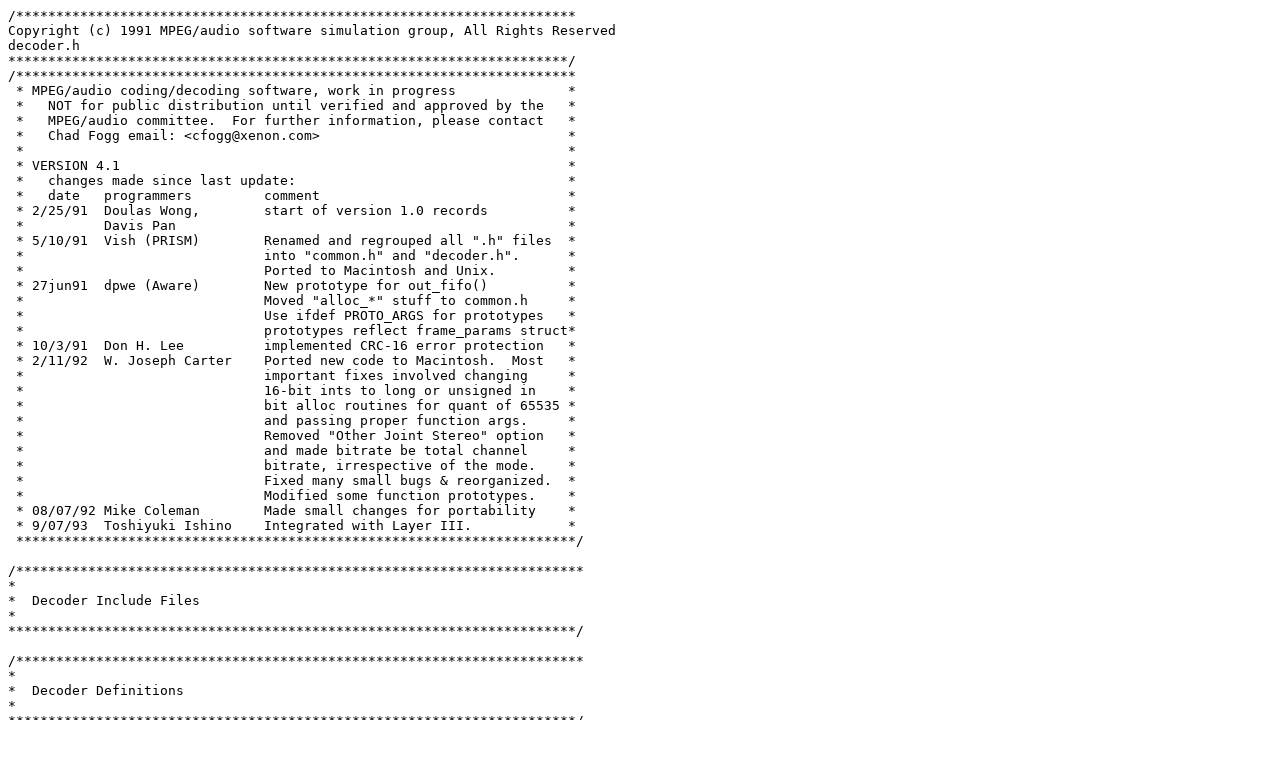

--- FILE ---
content_type: text/x-chdr
request_url: https://hwiegman.home.xs4all.nl/fileformats/M/mp3/mpeg3src/decoder.h
body_size: 7788
content:
/**********************************************************************
Copyright (c) 1991 MPEG/audio software simulation group, All Rights Reserved
decoder.h
**********************************************************************/
/**********************************************************************
 * MPEG/audio coding/decoding software, work in progress              *
 *   NOT for public distribution until verified and approved by the   *
 *   MPEG/audio committee.  For further information, please contact   *
 *   Chad Fogg email: <cfogg@xenon.com>                               *
 *                                                                    *
 * VERSION 4.1                                                        *
 *   changes made since last update:                                  *
 *   date   programmers         comment                               *
 * 2/25/91  Doulas Wong,        start of version 1.0 records          *
 *          Davis Pan                                                 *
 * 5/10/91  Vish (PRISM)        Renamed and regrouped all ".h" files  *
 *                              into "common.h" and "decoder.h".      *
 *                              Ported to Macintosh and Unix.         *
 * 27jun91  dpwe (Aware)        New prototype for out_fifo()          *
 *                              Moved "alloc_*" stuff to common.h     *
 *                              Use ifdef PROTO_ARGS for prototypes   *
 *                              prototypes reflect frame_params struct*
 * 10/3/91  Don H. Lee          implemented CRC-16 error protection   *
 * 2/11/92  W. Joseph Carter    Ported new code to Macintosh.  Most   *
 *                              important fixes involved changing     *
 *                              16-bit ints to long or unsigned in    *
 *                              bit alloc routines for quant of 65535 *
 *                              and passing proper function args.     *
 *                              Removed "Other Joint Stereo" option   *
 *                              and made bitrate be total channel     *
 *                              bitrate, irrespective of the mode.    *
 *                              Fixed many small bugs & reorganized.  *
 *                              Modified some function prototypes.    *
 * 08/07/92 Mike Coleman        Made small changes for portability    *
 * 9/07/93  Toshiyuki Ishino    Integrated with Layer III.            *
 **********************************************************************/

/***********************************************************************
*
*  Decoder Include Files
*
***********************************************************************/

/***********************************************************************
*
*  Decoder Definitions
*
***********************************************************************/

#define   DFLT_OPEXT        ".dec"  /* default output file name extension */
/*
 NOTE: The value of a multiple-character constant is
 implementation-defined.
*/
#if !defined(MS_DOS) && !defined(AIX)
#define   FILTYP_DEC_AIFF   'AIFF'
#define   FILTYP_DEC_BNRY   'TEXT'
#define   CREATR_DEC_AIFF   'Sd2a'
/*
  The following character constant is ASCII '????'
  It is declared in hex because the character
  constant contains a trigraph, causing an error in
  parsing with ANSI preprocessors.
*/
#define   CREATR_DEC_BNRY   0x3f3f3f3f
#else
#define   FILTYP_DEC_AIFF   "AIFF"
#define   FILTYP_DEC_BNRY   "TEXT"
#define   CREATR_DEC_AIFF   "Sd2a"
#define   CREATR_DEC_BNRY   "????"
#endif

#define   SYNC_WORD         (long) 0xfff
#define   SYNC_WORD_LNGTH   12

#define   MUTE              0

/***********************************************************************
*
*  Decoder Type Definitions
*
***********************************************************************/

/***********************************************************************
*
*  Decoder Variable External Declarations
*
***********************************************************************/

/***********************************************************************
*
*  Decoder Function Prototype Declarations
*
***********************************************************************/

/* The following functions are in the file "musicout.c" */

#ifdef   PROTO_ARGS
extern void   usage(void);
#else
extern void   usage();
#endif

/* The following functions are in the file "decode.c" */

#ifdef   PROTO_ARGS
extern void   decode_info(Bit_stream_struc*, frame_params*);
extern void   II_decode_bitalloc(Bit_stream_struc*, unsigned int[2][SBLIMIT],
                       frame_params*);
extern void   I_decode_bitalloc(Bit_stream_struc*, unsigned int[2][SBLIMIT],
                       frame_params*);
extern void   I_decode_scale(Bit_stream_struc*, unsigned int[2][SBLIMIT],
                       unsigned int[2][3][SBLIMIT], frame_params*);
extern void   II_decode_scale(Bit_stream_struc*, unsigned int[2][SBLIMIT],
                       unsigned int[2][SBLIMIT], unsigned int[2][3][SBLIMIT],
                       frame_params*);
extern void   I_buffer_sample(Bit_stream_struc*, unsigned int[2][3][SBLIMIT],
                       unsigned int[2][SBLIMIT], frame_params*);
extern void   II_buffer_sample(Bit_stream_struc*, unsigned int[2][3][SBLIMIT],
                       unsigned int[2][SBLIMIT], frame_params*);
extern void   read_quantizer_table(double[17], double[17]);
extern void   II_dequantize_sample(unsigned int[2][3][SBLIMIT], 
                       unsigned int[2][SBLIMIT], double[2][3][SBLIMIT],
                       frame_params*);
extern void   I_dequantize_sample(unsigned int[2][3][SBLIMIT],
                       double[2][3][SBLIMIT], unsigned int[2][SBLIMIT],
                       frame_params*);
extern void   read_scale_factor(double[SCALE_RANGE]);
extern void   II_denormalize_sample(double[2][3][SBLIMIT],
                       unsigned int[2][3][SBLIMIT], frame_params*, int);
extern void   I_denormalize_sample(double[2][3][SBLIMIT],
                       unsigned int[2][3][SBLIMIT], frame_params*);
extern void   create_syn_filter(double[64][SBLIMIT]);
extern int    SubBandSynthesis (double*, int, short*);
extern void   read_syn_window(double[HAN_SIZE]);
extern void   window_sample(double*, double*);
extern void   out_fifo(short[2][SSLIMIT][SBLIMIT], int, frame_params*, int,
                       FILE*, unsigned long*);
extern void   buffer_CRC(Bit_stream_struc*, unsigned int*);
extern void   recover_CRC_error(short[2][SSLIMIT][SBLIMIT], int, frame_params*,
                       FILE*, unsigned long*);
extern void   III_dequantize_sample(long int[SBLIMIT][SSLIMIT],
			double [SBLIMIT][SSLIMIT], III_scalefac_t *,
                        struct gr_info_s *, int, frame_params *);
extern void   III_antialias(double[SBLIMIT][SSLIMIT], double[SBLIMIT][SSLIMIT], 
                          struct gr_info_s *, frame_params *);
extern void   inv_mdct(double[18], double[36], int);
extern void   III_hybrid(double[SSLIMIT], double[SSLIMIT] , int, int,
                       struct gr_info_s *, frame_params *);

#else
extern void   decode_info();
extern void   II_decode_bitalloc();
extern void   I_decode_bitalloc();
extern void   I_decode_scale();
extern void   II_decode_scale();
extern void   I_buffer_sample();
extern void   II_buffer_sample();
extern void   read_quantizer_table();
extern void   II_dequantize_sample();
extern void   I_dequantize_sample();
extern void   read_scale_factor();
extern void   II_denormalize_sample();
extern void   I_denormalize_sample();
extern void   create_syn_filter();
extern int    SubBandSynthesis ();
extern void   read_syn_window();
extern void   window_sample();
extern void   out_fifo();
extern void   buffer_CRC();
extern void   recover_CRC_error();
extern void   III_dequantize_sample();
extern void   III_antialias();
extern void   inv_mdct();
extern void   III_hybrid();
#endif
